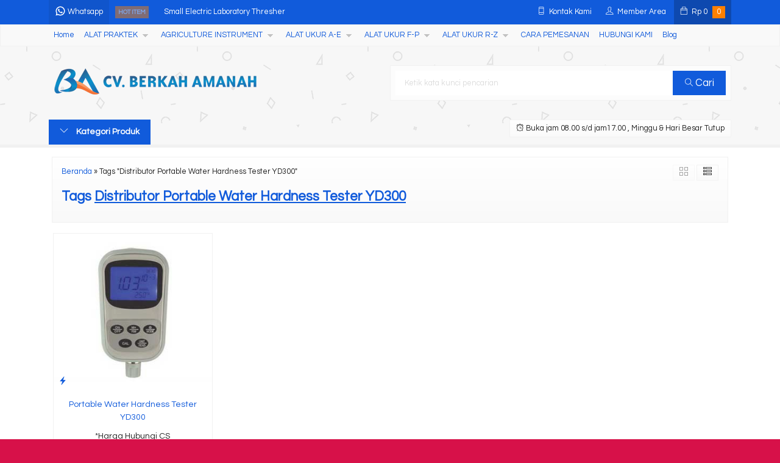

--- FILE ---
content_type: text/html; charset=UTF-8
request_url: https://jualalatpengukur.com/tag/distributor-portable-water-hardness-tester-yd300
body_size: 16357
content:
<!-- Archive - Oketheme.com -->
<!doctype html>
<html lang="en">
<head>
	<meta charset="UTF-8">
	<title>Distributor Portable Water Hardness Tester YD300 | CV Berkah Amanah</title>
	
		<!-- All in One SEO 4.9.3 - aioseo.com -->
	<meta name="robots" content="max-image-preview:large" />
	<meta name="google-site-verification" content="0pYyjtYAUGDNqsZGv0wrIaH6IziKK6qQTkjRpm92zQY" />
	<meta name="keywords" content="portable water hardness tester yd300,jual portable water hardness tester yd300" />
	<link rel="canonical" href="https://jualalatpengukur.com/tag/distributor-portable-water-hardness-tester-yd300" />
	<meta name="generator" content="All in One SEO (AIOSEO) 4.9.3" />
		<script type="application/ld+json" class="aioseo-schema">
			{"@context":"https:\/\/schema.org","@graph":[{"@type":"BreadcrumbList","@id":"https:\/\/jualalatpengukur.com\/tag\/distributor-portable-water-hardness-tester-yd300#breadcrumblist","itemListElement":[{"@type":"ListItem","@id":"https:\/\/jualalatpengukur.com#listItem","position":1,"name":"Home","item":"https:\/\/jualalatpengukur.com","nextItem":{"@type":"ListItem","@id":"https:\/\/jualalatpengukur.com\/tag\/distributor-portable-water-hardness-tester-yd300#listItem","name":"Distributor Portable Water Hardness Tester YD300"}},{"@type":"ListItem","@id":"https:\/\/jualalatpengukur.com\/tag\/distributor-portable-water-hardness-tester-yd300#listItem","position":2,"name":"Distributor Portable Water Hardness Tester YD300","previousItem":{"@type":"ListItem","@id":"https:\/\/jualalatpengukur.com#listItem","name":"Home"}}]},{"@type":"CollectionPage","@id":"https:\/\/jualalatpengukur.com\/tag\/distributor-portable-water-hardness-tester-yd300#collectionpage","url":"https:\/\/jualalatpengukur.com\/tag\/distributor-portable-water-hardness-tester-yd300","name":"Distributor Portable Water Hardness Tester YD300 | CV Berkah Amanah","inLanguage":"en-US","isPartOf":{"@id":"https:\/\/jualalatpengukur.com\/#website"},"breadcrumb":{"@id":"https:\/\/jualalatpengukur.com\/tag\/distributor-portable-water-hardness-tester-yd300#breadcrumblist"}},{"@type":"Organization","@id":"https:\/\/jualalatpengukur.com\/#organization","name":"CV Berkah Amanah","description":"0813-2754-8675 | Jual Alat Laboratorium dan Alat Paktek SMK Pertanian","url":"https:\/\/jualalatpengukur.com\/","sameAs":["https:\/\/www.facebook.com\/alatpengukurdanpenguji\/","https:\/\/twitter.com\/ALATUKURKADAR","https:\/\/www.instagram.com\/jualalatpengukurmurah\/","https:\/\/id.pinterest.com\/alatpengukur\/_created\/","https:\/\/www.linkedin.com\/in\/drajat-kuat-aminudin-b07ab4a4\/"]},{"@type":"WebSite","@id":"https:\/\/jualalatpengukur.com\/#website","url":"https:\/\/jualalatpengukur.com\/","name":"CV Berkah Amanah","description":"0813-2754-8675 | Jual Alat Laboratorium dan Alat Paktek SMK Pertanian","inLanguage":"en-US","publisher":{"@id":"https:\/\/jualalatpengukur.com\/#organization"}}]}
		</script>
		<!-- All in One SEO -->

<link rel='dns-prefetch' href='//fonts.googleapis.com' />
<link rel="alternate" type="application/rss+xml" title="CV Berkah Amanah &raquo; Distributor Portable Water Hardness Tester YD300 Tag Feed" href="https://jualalatpengukur.com/tag/distributor-portable-water-hardness-tester-yd300/feed" />
		<!-- This site uses the Google Analytics by MonsterInsights plugin v9.11.1 - Using Analytics tracking - https://www.monsterinsights.com/ -->
							<script src="//www.googletagmanager.com/gtag/js?id=G-EF7XJRSQ8Z"  data-cfasync="false" data-wpfc-render="false" type="text/javascript" async></script>
			<script data-cfasync="false" data-wpfc-render="false" type="text/javascript">
				var mi_version = '9.11.1';
				var mi_track_user = true;
				var mi_no_track_reason = '';
								var MonsterInsightsDefaultLocations = {"page_location":"https:\/\/jualalatpengukur.com\/tag\/distributor-portable-water-hardness-tester-yd300\/"};
								if ( typeof MonsterInsightsPrivacyGuardFilter === 'function' ) {
					var MonsterInsightsLocations = (typeof MonsterInsightsExcludeQuery === 'object') ? MonsterInsightsPrivacyGuardFilter( MonsterInsightsExcludeQuery ) : MonsterInsightsPrivacyGuardFilter( MonsterInsightsDefaultLocations );
				} else {
					var MonsterInsightsLocations = (typeof MonsterInsightsExcludeQuery === 'object') ? MonsterInsightsExcludeQuery : MonsterInsightsDefaultLocations;
				}

								var disableStrs = [
										'ga-disable-G-EF7XJRSQ8Z',
									];

				/* Function to detect opted out users */
				function __gtagTrackerIsOptedOut() {
					for (var index = 0; index < disableStrs.length; index++) {
						if (document.cookie.indexOf(disableStrs[index] + '=true') > -1) {
							return true;
						}
					}

					return false;
				}

				/* Disable tracking if the opt-out cookie exists. */
				if (__gtagTrackerIsOptedOut()) {
					for (var index = 0; index < disableStrs.length; index++) {
						window[disableStrs[index]] = true;
					}
				}

				/* Opt-out function */
				function __gtagTrackerOptout() {
					for (var index = 0; index < disableStrs.length; index++) {
						document.cookie = disableStrs[index] + '=true; expires=Thu, 31 Dec 2099 23:59:59 UTC; path=/';
						window[disableStrs[index]] = true;
					}
				}

				if ('undefined' === typeof gaOptout) {
					function gaOptout() {
						__gtagTrackerOptout();
					}
				}
								window.dataLayer = window.dataLayer || [];

				window.MonsterInsightsDualTracker = {
					helpers: {},
					trackers: {},
				};
				if (mi_track_user) {
					function __gtagDataLayer() {
						dataLayer.push(arguments);
					}

					function __gtagTracker(type, name, parameters) {
						if (!parameters) {
							parameters = {};
						}

						if (parameters.send_to) {
							__gtagDataLayer.apply(null, arguments);
							return;
						}

						if (type === 'event') {
														parameters.send_to = monsterinsights_frontend.v4_id;
							var hookName = name;
							if (typeof parameters['event_category'] !== 'undefined') {
								hookName = parameters['event_category'] + ':' + name;
							}

							if (typeof MonsterInsightsDualTracker.trackers[hookName] !== 'undefined') {
								MonsterInsightsDualTracker.trackers[hookName](parameters);
							} else {
								__gtagDataLayer('event', name, parameters);
							}
							
						} else {
							__gtagDataLayer.apply(null, arguments);
						}
					}

					__gtagTracker('js', new Date());
					__gtagTracker('set', {
						'developer_id.dZGIzZG': true,
											});
					if ( MonsterInsightsLocations.page_location ) {
						__gtagTracker('set', MonsterInsightsLocations);
					}
										__gtagTracker('config', 'G-EF7XJRSQ8Z', {"forceSSL":"true","link_attribution":"true"} );
										window.gtag = __gtagTracker;										(function () {
						/* https://developers.google.com/analytics/devguides/collection/analyticsjs/ */
						/* ga and __gaTracker compatibility shim. */
						var noopfn = function () {
							return null;
						};
						var newtracker = function () {
							return new Tracker();
						};
						var Tracker = function () {
							return null;
						};
						var p = Tracker.prototype;
						p.get = noopfn;
						p.set = noopfn;
						p.send = function () {
							var args = Array.prototype.slice.call(arguments);
							args.unshift('send');
							__gaTracker.apply(null, args);
						};
						var __gaTracker = function () {
							var len = arguments.length;
							if (len === 0) {
								return;
							}
							var f = arguments[len - 1];
							if (typeof f !== 'object' || f === null || typeof f.hitCallback !== 'function') {
								if ('send' === arguments[0]) {
									var hitConverted, hitObject = false, action;
									if ('event' === arguments[1]) {
										if ('undefined' !== typeof arguments[3]) {
											hitObject = {
												'eventAction': arguments[3],
												'eventCategory': arguments[2],
												'eventLabel': arguments[4],
												'value': arguments[5] ? arguments[5] : 1,
											}
										}
									}
									if ('pageview' === arguments[1]) {
										if ('undefined' !== typeof arguments[2]) {
											hitObject = {
												'eventAction': 'page_view',
												'page_path': arguments[2],
											}
										}
									}
									if (typeof arguments[2] === 'object') {
										hitObject = arguments[2];
									}
									if (typeof arguments[5] === 'object') {
										Object.assign(hitObject, arguments[5]);
									}
									if ('undefined' !== typeof arguments[1].hitType) {
										hitObject = arguments[1];
										if ('pageview' === hitObject.hitType) {
											hitObject.eventAction = 'page_view';
										}
									}
									if (hitObject) {
										action = 'timing' === arguments[1].hitType ? 'timing_complete' : hitObject.eventAction;
										hitConverted = mapArgs(hitObject);
										__gtagTracker('event', action, hitConverted);
									}
								}
								return;
							}

							function mapArgs(args) {
								var arg, hit = {};
								var gaMap = {
									'eventCategory': 'event_category',
									'eventAction': 'event_action',
									'eventLabel': 'event_label',
									'eventValue': 'event_value',
									'nonInteraction': 'non_interaction',
									'timingCategory': 'event_category',
									'timingVar': 'name',
									'timingValue': 'value',
									'timingLabel': 'event_label',
									'page': 'page_path',
									'location': 'page_location',
									'title': 'page_title',
									'referrer' : 'page_referrer',
								};
								for (arg in args) {
																		if (!(!args.hasOwnProperty(arg) || !gaMap.hasOwnProperty(arg))) {
										hit[gaMap[arg]] = args[arg];
									} else {
										hit[arg] = args[arg];
									}
								}
								return hit;
							}

							try {
								f.hitCallback();
							} catch (ex) {
							}
						};
						__gaTracker.create = newtracker;
						__gaTracker.getByName = newtracker;
						__gaTracker.getAll = function () {
							return [];
						};
						__gaTracker.remove = noopfn;
						__gaTracker.loaded = true;
						window['__gaTracker'] = __gaTracker;
					})();
									} else {
										console.log("");
					(function () {
						function __gtagTracker() {
							return null;
						}

						window['__gtagTracker'] = __gtagTracker;
						window['gtag'] = __gtagTracker;
					})();
									}
			</script>
							<!-- / Google Analytics by MonsterInsights -->
		<style id='wp-img-auto-sizes-contain-inline-css' type='text/css'>
img:is([sizes=auto i],[sizes^="auto," i]){contain-intrinsic-size:3000px 1500px}
/*# sourceURL=wp-img-auto-sizes-contain-inline-css */
</style>
<link rel='stylesheet' id='mix-css' href='https://jualalatpengukur.com/wp-content/themes/lapax-dev/assets/css/mix.css?ver=1.1' media='screen' />
<link rel='stylesheet' id='oketoko-css' href='https://jualalatpengukur.com/wp-content/themes/lapax-dev/oketoko/assets/oketoko.css?ver=1.1' media='screen' />
<style id='classic-theme-styles-inline-css' type='text/css'>
/*! This file is auto-generated */
.wp-block-button__link{color:#fff;background-color:#32373c;border-radius:9999px;box-shadow:none;text-decoration:none;padding:calc(.667em + 2px) calc(1.333em + 2px);font-size:1.125em}.wp-block-file__button{background:#32373c;color:#fff;text-decoration:none}
/*# sourceURL=/wp-includes/css/classic-themes.min.css */
</style>
<link rel='stylesheet' id='aioseo/css/src/vue/standalone/blocks/table-of-contents/global.scss-css' href='https://jualalatpengukur.com/wp-content/plugins/all-in-one-seo-pack/dist/Lite/assets/css/table-of-contents/global.e90f6d47.css?ver=4.9.3' media='all' />
<style id='global-styles-inline-css' type='text/css'>
:root{--wp--preset--aspect-ratio--square: 1;--wp--preset--aspect-ratio--4-3: 4/3;--wp--preset--aspect-ratio--3-4: 3/4;--wp--preset--aspect-ratio--3-2: 3/2;--wp--preset--aspect-ratio--2-3: 2/3;--wp--preset--aspect-ratio--16-9: 16/9;--wp--preset--aspect-ratio--9-16: 9/16;--wp--preset--color--black: #000000;--wp--preset--color--cyan-bluish-gray: #abb8c3;--wp--preset--color--white: #ffffff;--wp--preset--color--pale-pink: #f78da7;--wp--preset--color--vivid-red: #cf2e2e;--wp--preset--color--luminous-vivid-orange: #ff6900;--wp--preset--color--luminous-vivid-amber: #fcb900;--wp--preset--color--light-green-cyan: #7bdcb5;--wp--preset--color--vivid-green-cyan: #00d084;--wp--preset--color--pale-cyan-blue: #8ed1fc;--wp--preset--color--vivid-cyan-blue: #0693e3;--wp--preset--color--vivid-purple: #9b51e0;--wp--preset--gradient--vivid-cyan-blue-to-vivid-purple: linear-gradient(135deg,rgb(6,147,227) 0%,rgb(155,81,224) 100%);--wp--preset--gradient--light-green-cyan-to-vivid-green-cyan: linear-gradient(135deg,rgb(122,220,180) 0%,rgb(0,208,130) 100%);--wp--preset--gradient--luminous-vivid-amber-to-luminous-vivid-orange: linear-gradient(135deg,rgb(252,185,0) 0%,rgb(255,105,0) 100%);--wp--preset--gradient--luminous-vivid-orange-to-vivid-red: linear-gradient(135deg,rgb(255,105,0) 0%,rgb(207,46,46) 100%);--wp--preset--gradient--very-light-gray-to-cyan-bluish-gray: linear-gradient(135deg,rgb(238,238,238) 0%,rgb(169,184,195) 100%);--wp--preset--gradient--cool-to-warm-spectrum: linear-gradient(135deg,rgb(74,234,220) 0%,rgb(151,120,209) 20%,rgb(207,42,186) 40%,rgb(238,44,130) 60%,rgb(251,105,98) 80%,rgb(254,248,76) 100%);--wp--preset--gradient--blush-light-purple: linear-gradient(135deg,rgb(255,206,236) 0%,rgb(152,150,240) 100%);--wp--preset--gradient--blush-bordeaux: linear-gradient(135deg,rgb(254,205,165) 0%,rgb(254,45,45) 50%,rgb(107,0,62) 100%);--wp--preset--gradient--luminous-dusk: linear-gradient(135deg,rgb(255,203,112) 0%,rgb(199,81,192) 50%,rgb(65,88,208) 100%);--wp--preset--gradient--pale-ocean: linear-gradient(135deg,rgb(255,245,203) 0%,rgb(182,227,212) 50%,rgb(51,167,181) 100%);--wp--preset--gradient--electric-grass: linear-gradient(135deg,rgb(202,248,128) 0%,rgb(113,206,126) 100%);--wp--preset--gradient--midnight: linear-gradient(135deg,rgb(2,3,129) 0%,rgb(40,116,252) 100%);--wp--preset--font-size--small: 13px;--wp--preset--font-size--medium: 20px;--wp--preset--font-size--large: 36px;--wp--preset--font-size--x-large: 42px;--wp--preset--spacing--20: 0.44rem;--wp--preset--spacing--30: 0.67rem;--wp--preset--spacing--40: 1rem;--wp--preset--spacing--50: 1.5rem;--wp--preset--spacing--60: 2.25rem;--wp--preset--spacing--70: 3.38rem;--wp--preset--spacing--80: 5.06rem;--wp--preset--shadow--natural: 6px 6px 9px rgba(0, 0, 0, 0.2);--wp--preset--shadow--deep: 12px 12px 50px rgba(0, 0, 0, 0.4);--wp--preset--shadow--sharp: 6px 6px 0px rgba(0, 0, 0, 0.2);--wp--preset--shadow--outlined: 6px 6px 0px -3px rgb(255, 255, 255), 6px 6px rgb(0, 0, 0);--wp--preset--shadow--crisp: 6px 6px 0px rgb(0, 0, 0);}:where(.is-layout-flex){gap: 0.5em;}:where(.is-layout-grid){gap: 0.5em;}body .is-layout-flex{display: flex;}.is-layout-flex{flex-wrap: wrap;align-items: center;}.is-layout-flex > :is(*, div){margin: 0;}body .is-layout-grid{display: grid;}.is-layout-grid > :is(*, div){margin: 0;}:where(.wp-block-columns.is-layout-flex){gap: 2em;}:where(.wp-block-columns.is-layout-grid){gap: 2em;}:where(.wp-block-post-template.is-layout-flex){gap: 1.25em;}:where(.wp-block-post-template.is-layout-grid){gap: 1.25em;}.has-black-color{color: var(--wp--preset--color--black) !important;}.has-cyan-bluish-gray-color{color: var(--wp--preset--color--cyan-bluish-gray) !important;}.has-white-color{color: var(--wp--preset--color--white) !important;}.has-pale-pink-color{color: var(--wp--preset--color--pale-pink) !important;}.has-vivid-red-color{color: var(--wp--preset--color--vivid-red) !important;}.has-luminous-vivid-orange-color{color: var(--wp--preset--color--luminous-vivid-orange) !important;}.has-luminous-vivid-amber-color{color: var(--wp--preset--color--luminous-vivid-amber) !important;}.has-light-green-cyan-color{color: var(--wp--preset--color--light-green-cyan) !important;}.has-vivid-green-cyan-color{color: var(--wp--preset--color--vivid-green-cyan) !important;}.has-pale-cyan-blue-color{color: var(--wp--preset--color--pale-cyan-blue) !important;}.has-vivid-cyan-blue-color{color: var(--wp--preset--color--vivid-cyan-blue) !important;}.has-vivid-purple-color{color: var(--wp--preset--color--vivid-purple) !important;}.has-black-background-color{background-color: var(--wp--preset--color--black) !important;}.has-cyan-bluish-gray-background-color{background-color: var(--wp--preset--color--cyan-bluish-gray) !important;}.has-white-background-color{background-color: var(--wp--preset--color--white) !important;}.has-pale-pink-background-color{background-color: var(--wp--preset--color--pale-pink) !important;}.has-vivid-red-background-color{background-color: var(--wp--preset--color--vivid-red) !important;}.has-luminous-vivid-orange-background-color{background-color: var(--wp--preset--color--luminous-vivid-orange) !important;}.has-luminous-vivid-amber-background-color{background-color: var(--wp--preset--color--luminous-vivid-amber) !important;}.has-light-green-cyan-background-color{background-color: var(--wp--preset--color--light-green-cyan) !important;}.has-vivid-green-cyan-background-color{background-color: var(--wp--preset--color--vivid-green-cyan) !important;}.has-pale-cyan-blue-background-color{background-color: var(--wp--preset--color--pale-cyan-blue) !important;}.has-vivid-cyan-blue-background-color{background-color: var(--wp--preset--color--vivid-cyan-blue) !important;}.has-vivid-purple-background-color{background-color: var(--wp--preset--color--vivid-purple) !important;}.has-black-border-color{border-color: var(--wp--preset--color--black) !important;}.has-cyan-bluish-gray-border-color{border-color: var(--wp--preset--color--cyan-bluish-gray) !important;}.has-white-border-color{border-color: var(--wp--preset--color--white) !important;}.has-pale-pink-border-color{border-color: var(--wp--preset--color--pale-pink) !important;}.has-vivid-red-border-color{border-color: var(--wp--preset--color--vivid-red) !important;}.has-luminous-vivid-orange-border-color{border-color: var(--wp--preset--color--luminous-vivid-orange) !important;}.has-luminous-vivid-amber-border-color{border-color: var(--wp--preset--color--luminous-vivid-amber) !important;}.has-light-green-cyan-border-color{border-color: var(--wp--preset--color--light-green-cyan) !important;}.has-vivid-green-cyan-border-color{border-color: var(--wp--preset--color--vivid-green-cyan) !important;}.has-pale-cyan-blue-border-color{border-color: var(--wp--preset--color--pale-cyan-blue) !important;}.has-vivid-cyan-blue-border-color{border-color: var(--wp--preset--color--vivid-cyan-blue) !important;}.has-vivid-purple-border-color{border-color: var(--wp--preset--color--vivid-purple) !important;}.has-vivid-cyan-blue-to-vivid-purple-gradient-background{background: var(--wp--preset--gradient--vivid-cyan-blue-to-vivid-purple) !important;}.has-light-green-cyan-to-vivid-green-cyan-gradient-background{background: var(--wp--preset--gradient--light-green-cyan-to-vivid-green-cyan) !important;}.has-luminous-vivid-amber-to-luminous-vivid-orange-gradient-background{background: var(--wp--preset--gradient--luminous-vivid-amber-to-luminous-vivid-orange) !important;}.has-luminous-vivid-orange-to-vivid-red-gradient-background{background: var(--wp--preset--gradient--luminous-vivid-orange-to-vivid-red) !important;}.has-very-light-gray-to-cyan-bluish-gray-gradient-background{background: var(--wp--preset--gradient--very-light-gray-to-cyan-bluish-gray) !important;}.has-cool-to-warm-spectrum-gradient-background{background: var(--wp--preset--gradient--cool-to-warm-spectrum) !important;}.has-blush-light-purple-gradient-background{background: var(--wp--preset--gradient--blush-light-purple) !important;}.has-blush-bordeaux-gradient-background{background: var(--wp--preset--gradient--blush-bordeaux) !important;}.has-luminous-dusk-gradient-background{background: var(--wp--preset--gradient--luminous-dusk) !important;}.has-pale-ocean-gradient-background{background: var(--wp--preset--gradient--pale-ocean) !important;}.has-electric-grass-gradient-background{background: var(--wp--preset--gradient--electric-grass) !important;}.has-midnight-gradient-background{background: var(--wp--preset--gradient--midnight) !important;}.has-small-font-size{font-size: var(--wp--preset--font-size--small) !important;}.has-medium-font-size{font-size: var(--wp--preset--font-size--medium) !important;}.has-large-font-size{font-size: var(--wp--preset--font-size--large) !important;}.has-x-large-font-size{font-size: var(--wp--preset--font-size--x-large) !important;}
:where(.wp-block-post-template.is-layout-flex){gap: 1.25em;}:where(.wp-block-post-template.is-layout-grid){gap: 1.25em;}
:where(.wp-block-term-template.is-layout-flex){gap: 1.25em;}:where(.wp-block-term-template.is-layout-grid){gap: 1.25em;}
:where(.wp-block-columns.is-layout-flex){gap: 2em;}:where(.wp-block-columns.is-layout-grid){gap: 2em;}
:root :where(.wp-block-pullquote){font-size: 1.5em;line-height: 1.6;}
/*# sourceURL=global-styles-inline-css */
</style>
<link rel='stylesheet' id='oketheme-css' href='https://jualalatpengukur.com/wp-content/themes/lapax-dev/style.css?ver=1.1' media='all' />
<link rel='stylesheet' id='ekit-widget-styles-css' href='https://jualalatpengukur.com/wp-content/plugins/elementskit-lite/widgets/init/assets/css/widget-styles.css?ver=3.7.8' media='all' />
<link rel='stylesheet' id='ekit-responsive-css' href='https://jualalatpengukur.com/wp-content/plugins/elementskit-lite/widgets/init/assets/css/responsive.css?ver=3.7.8' media='all' />
<link rel='stylesheet' id='redux-google-fonts-lapax_opt-css' href='https://fonts.googleapis.com/css?family=Questrial%3A400&#038;ver=1652752079' media='all' />
<script type="text/javascript" src="https://jualalatpengukur.com/wp-content/plugins/google-analytics-for-wordpress/assets/js/frontend-gtag.min.js?ver=9.11.1&#039; defer" id="monsterinsights-frontend-script-js" async="async" data-wp-strategy="async"></script>
<script data-cfasync="false" data-wpfc-render="false" type="text/javascript" id='monsterinsights-frontend-script-js-extra'>/* <![CDATA[ */
var monsterinsights_frontend = {"js_events_tracking":"true","download_extensions":"doc,pdf,ppt,zip,xls,docx,pptx,xlsx","inbound_paths":"[{\"path\":\"\\\/go\\\/\",\"label\":\"affiliate\"},{\"path\":\"\\\/recommend\\\/\",\"label\":\"affiliate\"}]","home_url":"https:\/\/jualalatpengukur.com","hash_tracking":"false","v4_id":"G-EF7XJRSQ8Z"};/* ]]> */
</script>
<script type="text/javascript" src="https://jualalatpengukur.com/wp-content/themes/lapax-dev/assets/js/jquery.min.js?ver=2.2.4" id="jquery-js"></script>
<link rel="https://api.w.org/" href="https://jualalatpengukur.com/wp-json/" /><link rel="alternate" title="JSON" type="application/json" href="https://jualalatpengukur.com/wp-json/wp/v2/tags/246" /><link rel="EditURI" type="application/rsd+xml" title="RSD" href="https://jualalatpengukur.com/xmlrpc.php?rsd" />
<meta name="generator" content="WordPress 6.9" />
<!-- Analytics by WP Statistics - https://wp-statistics.com -->
	
	<!-- FAVICON -->
			<link href="https://jualalatpengukur.com/wp-content/uploads/2019/11/BA-Favicon.jpg" rel="icon" />
	
	<!-- RESPONSIVE -->
			<link rel="stylesheet"  href="https://jualalatpengukur.com/wp-content/themes/lapax-dev/style-mobile.css" media="all" />
		<meta name="viewport" content="width=device-width, user-scalable=no" />
	
	<!-- OPEN GRAPH -->
	
	<!-- CSS MODIFY -->
	<style type="text/css">
		:root {
		  --color1: #115bdb;
		  --color2: #FF8000;
		}
		
				
				
				
		.Putih {background:#FFFFFF;}
.Merah {background:#FF0000;}
.Biru {background:#0066FF;}
.Hijau {background:#009933;}
.Kuning {background:#FFFF00;}
.Orange {background:#FF6600;}
.Hitam {background:#000000;}
.Silver {background:#E6E6E6;}
.Biru-Muda {background:#00CCFF;}
.Ungu {background:#9933FF;}
.Pink {background:#FF3399;}
.Coklat {background:#8A2E00;}		
	</style>

	<!-- HEADER CODE -->
	
	<!-- G WEBMASTER -->
	
	<!-- G TAGS -->
	
	<!-- G ANALYTICS -->
	
	<!-- FB PIXEL -->
	
	<!-- G reCAPTCHA -->
	<meta name="generator" content="Elementor 3.34.1; features: additional_custom_breakpoints; settings: css_print_method-external, google_font-enabled, font_display-auto">
			<style>
				.e-con.e-parent:nth-of-type(n+4):not(.e-lazyloaded):not(.e-no-lazyload),
				.e-con.e-parent:nth-of-type(n+4):not(.e-lazyloaded):not(.e-no-lazyload) * {
					background-image: none !important;
				}
				@media screen and (max-height: 1024px) {
					.e-con.e-parent:nth-of-type(n+3):not(.e-lazyloaded):not(.e-no-lazyload),
					.e-con.e-parent:nth-of-type(n+3):not(.e-lazyloaded):not(.e-no-lazyload) * {
						background-image: none !important;
					}
				}
				@media screen and (max-height: 640px) {
					.e-con.e-parent:nth-of-type(n+2):not(.e-lazyloaded):not(.e-no-lazyload),
					.e-con.e-parent:nth-of-type(n+2):not(.e-lazyloaded):not(.e-no-lazyload) * {
						background-image: none !important;
					}
				}
			</style>
			<style type="text/css" title="dynamic-css" class="options-output">body{background-color:#D71149;background-image:url('https://jualalatpengukur.com/wp-content/themes/lapax-dev/images/bg-default.png');}#headerwrap{background-color:#F7F7F7;background-image:url('https://jualalatpengukur.com/wp-content/themes/lapax-dev/images/bg-head.png');}body{font-family:Questrial;color:#222;font-size:14px;}</style>    
</head>
<body data-rsssl=1>


<div class="mainwrap">  <!-- Start Mainwrap -->
	
	<!-- Top Header -->
	<div id="topwrap">
		<div class="tophead">
			<div class="topleft">
				<div class="togglemenu"><i class="ti-menu"></i></div>
						<div class="watitle">
			<img width="18" style="margin-top:-4px;" src="https://jualalatpengukur.com/wp-content/themes/lapax-dev/images/wa/wa-icon.svg"><span> Whatsapp</span>
		</div>
		<div class="wacontent">
			<span class="waclose cornerclose"><i class="ti-close"></i></span>
			<p>
				<b>Ada yang ditanyakan?</b><br/>Klik untuk chat dengan customer support kami			</p>
		<!-- WA CS 1 -->
				<a href="#waform" class="pop" data-fancybox="whatsapp-cs1">
					<div class="walist ctwa" data-value="cs1">
													<img id="waimgcs1" class="lazy" data-src="https://jualalatpengukur.com/wp-content/uploads/2020/07/WA-live-150x137.png" width="40" height="40">
												<span id="wanamecs1">Raisa</span><br/>
						<span class="medium waonline">● online</span>
						<span id="wacs1" class="hidden">6281327548675</span>
					</div>
				</a>
					</div>

		<div id="waform" class="wapop">
			<div class="walist">
				<img id="waimg" class="lazy" data-src="https://jualalatpengukur.com/wp-content/uploads/2020/07/WA-live.png" width="40" height="40">
				<span id="waname">Raisa</span><br/>
				<span class="medium waonline">● online</span>
			</div>
			<div class="wachat">
				<div class="wabubble1">
					Halo, perkenalkan saya <b><span id="wabubble">Raisa</span></b>
					<div style="font-size:10px;text-align:right;color:#CCC;">baru saja</div>
				</div>
				<div class="wabubble2" style="border-top-left-radius:5px">
					Ada yang bisa saya bantu?
					<div style="font-size:10px;text-align:right;color:#CCC;">baru saja</div>
				</div>
			</div>
			<div class="wareply">
				<input type="hidden" id="wano" value="6281327548675">
				<input type="text" id="wamsg" value="" placeholder="Ketik pesan Anda">
				<button type="button" onclick="waMsg();">Kirim</button>
			</div>
			<audio id="wasound">
			  <source src="https://jualalatpengukur.com/wp-content/themes/lapax-dev/images/wa/wa.ogg" type="audio/ogg">
			  <source src="https://jualalatpengukur.com/wp-content/themes/lapax-dev/images/wa/wa.mp3" type="audio/mpeg">
			</audio>
		</div>
			</div>
			<div class="topmid">
						<div class="hottitle blink">Hot Item</div>
		<div class="hotproduct">
			<ul>
										<a href="https://jualalatpengukur.com/small-electric-laboratory-thresher.html" title="Small Electric Laboratory Thresher">
						<li>Small Electric Laboratory Thresher</a></li>						<a href="https://jualalatpengukur.com/uv-fluorescent-chlorophyll-sensor-for-aquatic-ecosystem-monitoring.html" title="UV Fluorescent Chlorophyll Sensor for Aquatic Ecosystem Monitoring">
						<li>UV Fluorescent Chlorophyll Sensor for Aquatic Ecos</a></li>						<a href="https://jualalatpengukur.com/wireless-professional-weather-station-with-rcc-clock-aw001.html" title="Wireless Professional Weather Station with RCC Clock AW001">
						<li>Wireless Professional Weather Station with RCC Clo</a></li>						<a href="https://jualalatpengukur.com/economical-clinical-mini-centrifuge-dm0412s.html" title="Economical Clinical Mini Centrifuge DM0412S">
						<li>Economical Clinical Mini Centrifuge DM0412S</a></li>						<a href="https://jualalatpengukur.com/analog-magnetic-stirrer-10-channel.html" title="Analog Magnetic Stirrer 10 Channel">
						<li>Analog Magnetic Stirrer 10 Channel</a></li>						<a href="https://jualalatpengukur.com/grain-moisture-meter-wile65.html" title="Grain Moisture Meter WILE65">
						<li>Grain Moisture Meter WILE65</a></li>						<a href="https://jualalatpengukur.com/alat-pengukur-kadar-air-bijian-sr7800g.html" title="Alat Pengukur Kadar Air Bijian SR7800G">
						<li>Alat Pengukur Kadar Air Bijian SR7800G</a></li>						<a href="https://jualalatpengukur.com/ph-meter-susu-yoghurt-cream-amt16c.html" title="pH Meter Susu Yoghurt Cream AMT16C">
						<li>pH Meter Susu Yoghurt Cream AMT16C</a></li>			</ul>
		</div>
				</div>
			<div class="topright">
				<div class="topsearch">
					<i class="ti-search"></i>
				</div>
				<div class="topcontact pop" href="#kontak-kami" data-fancybox="kontak-kami">
						<i class="ti-mobile"></i><span> Kontak Kami</span>
				</div>
									<div class="topmember">
						<i class="ti-user"></i><span> Member Area</span>
					</div>
					<div id="topmember">
					<span class="closemember cornerclose"><i class="ti-close"></i></span>
						<div class="infomember">
							<div id="ppcircle" style="width:90px;height:90px;display:block;border-width:0;margin: 10px auto;background-image: url(
								https://jualalatpengukur.com/wp-content/themes/lapax-dev/images/gravatar.jpg							);"></div>
						</div>
						<div class="menumember">
							<ul>
								<li>Halo, Guest!</li>
								<a href="#loginpop" class="pop" >
								<li><i class="ti-lock" style="margin-right: 10px;"></i> Masuk</li></a>
								<a href="https://jualalatpengukur.com/daftar"><li><i class="ti-hand-point-up" style="margin-right: 10px;"></i> Daftar</li></a>
							</ul>
						</div>
					</div>
								
									<div class="topcart">
						<i class="ti-bag"></i>
						Rp <span class="texttotalbelanja"></span>
						<span id="external-jumlah" class="pcs"></span>
					</div>
					<div id="rincian">
						<div class="headtitle">
							<span>Keranjang Belanja</span>
						</div>
						<span class="closerincian cornerclose"><i class="ti-close"></i></span>
						<div id="jcart">			<input type='hidden' name='jcartToken' value='33bc497254f33b20356b536aacf4920d' />			<table border='0'>					
            <tr>
				<td id='jcart-qty' style='display:none'>0</td>
            </tr>
            <tr>
                <td id='jcart-empty' colspan='5'>
					<p style='font-size:110%;'>
						Oops, keranjang belanja Anda kosong!<br/>
						<input style='padding:0;height:0;visibility:hidden' name='okecart' type='text' value='' required>
					</p>
                </td>
            </tr>				</tbody>			</table></div>						<a href="https://jualalatpengukur.com/cart">
							<button type="button">Checkout</button>
						</a>
					</div>
								<div style="clear: both"></div>
			</div>
		</div>
	</div>
	<div id="naviwrap">
		<div class="navi">
			<div id="navicontent">
				<div class="menu-menu-atas-container"><ul id="menu-menu-atas" class="naviku"><li id="menu-item-1521" class="menu-item menu-item-type-custom menu-item-object-custom menu-item-home menu-item-1521"><a href="https://jualalatpengukur.com">Home</a></li>
<li id="menu-item-3135" class="menu-item menu-item-type-custom menu-item-object-custom menu-item-has-children menu-item-3135"><a href="##">ALAT PRAKTEK</a>
<ul class="sub-menu">
	<li id="menu-item-3136" class="menu-item menu-item-type-custom menu-item-object-custom menu-item-has-children menu-item-3136"><a href="##">ALAT PRAKTEK SMK</a>
	<ul class="sub-menu">
		<li id="menu-item-3140" class="menu-item menu-item-type-taxonomy menu-item-object-category menu-item-3140"><a href="https://jualalatpengukur.com/alat-agribisnis-agroteknologi">ALAT SMK AGRIBISNIS &amp; AGROTEKNOLOGI</a></li>
		<li id="menu-item-3142" class="menu-item menu-item-type-taxonomy menu-item-object-category menu-item-3142"><a href="https://jualalatpengukur.com/alat-farmasi">ALAT SMK FARMASI</a></li>
		<li id="menu-item-3144" class="menu-item menu-item-type-taxonomy menu-item-object-category menu-item-3144"><a href="https://jualalatpengukur.com/alat-simulator">ALAT SIMULATOR</a></li>
	</ul>
</li>
</ul>
</li>
<li id="menu-item-3182" class="menu-item menu-item-type-custom menu-item-object-custom menu-item-has-children menu-item-3182"><a href="#">AGRICULTURE INSTRUMENT</a>
<ul class="sub-menu">
	<li id="menu-item-3187" class="menu-item menu-item-type-taxonomy menu-item-object-category menu-item-3187"><a href="https://jualalatpengukur.com/agroproduce-quality-analysis">AgroProduce Quality Analysis</a></li>
	<li id="menu-item-3188" class="menu-item menu-item-type-taxonomy menu-item-object-category menu-item-3188"><a href="https://jualalatpengukur.com/enviromental-testing-chamber">Enviromental Testing Chamber</a></li>
	<li id="menu-item-3189" class="menu-item menu-item-type-taxonomy menu-item-object-category menu-item-3189"><a href="https://jualalatpengukur.com/flour-and-oil-testing-instrument">Flour and Oil Testing Instrument</a></li>
	<li id="menu-item-3190" class="menu-item menu-item-type-taxonomy menu-item-object-category menu-item-3190"><a href="https://jualalatpengukur.com/food-safety-instrument">Food Safety Instrument</a></li>
	<li id="menu-item-3191" class="menu-item menu-item-type-taxonomy menu-item-object-category menu-item-3191"><a href="https://jualalatpengukur.com/fruit-testing-instrument">Fruit Testing Instrument</a></li>
	<li id="menu-item-3193" class="menu-item menu-item-type-taxonomy menu-item-object-category menu-item-3193"><a href="https://jualalatpengukur.com/pest-bugs-and-animal-analysis">Pest, Bugs and Animal Analysis</a></li>
	<li id="menu-item-3183" class="menu-item menu-item-type-taxonomy menu-item-object-category menu-item-3183"><a href="https://jualalatpengukur.com/plant-phyenotype-analysis">Plant Phyenotype Analysis</a></li>
	<li id="menu-item-3184" class="menu-item menu-item-type-taxonomy menu-item-object-category menu-item-3184"><a href="https://jualalatpengukur.com/seed-analysis">Seed Analysis</a></li>
	<li id="menu-item-3185" class="menu-item menu-item-type-taxonomy menu-item-object-category menu-item-3185"><a href="https://jualalatpengukur.com/soil-analysis">Soil Analysis</a></li>
	<li id="menu-item-3186" class="menu-item menu-item-type-taxonomy menu-item-object-category menu-item-3186"><a href="https://jualalatpengukur.com/weather-monitor-instrument">Weather Monitor Instrument</a></li>
	<li id="menu-item-3192" class="menu-item menu-item-type-taxonomy menu-item-object-category menu-item-3192"><a href="https://jualalatpengukur.com/general-lab-equipment">General Lab Equipment</a></li>
</ul>
</li>
<li id="menu-item-3017" class="menu-item menu-item-type-custom menu-item-object-custom menu-item-has-children menu-item-3017"><a href="#">ALAT UKUR A-E</a>
<ul class="sub-menu">
	<li id="menu-item-2862" class="menu-item menu-item-type-taxonomy menu-item-object-category menu-item-2862"><a href="https://jualalatpengukur.com/air-sampler">Air Sampler</a></li>
	<li id="menu-item-2863" class="menu-item menu-item-type-taxonomy menu-item-object-category menu-item-2863"><a href="https://jualalatpengukur.com/alcohol-tester">Alcohol Tester</a></li>
	<li id="menu-item-2864" class="menu-item menu-item-type-taxonomy menu-item-object-category menu-item-2864"><a href="https://jualalatpengukur.com/anemometer">Anemometer</a></li>
	<li id="menu-item-2865" class="menu-item menu-item-type-taxonomy menu-item-object-category menu-item-2865"><a href="https://jualalatpengukur.com/atp-hygiene-monitoring">ATP Hygiene Monitoring</a></li>
	<li id="menu-item-2866" class="menu-item menu-item-type-taxonomy menu-item-object-category menu-item-2866"><a href="https://jualalatpengukur.com/balance">Balance</a></li>
	<li id="menu-item-2989" class="menu-item menu-item-type-taxonomy menu-item-object-category menu-item-2989"><a href="https://jualalatpengukur.com/barcol-impresor">Barcol Impresor</a></li>
	<li id="menu-item-2867" class="menu-item menu-item-type-taxonomy menu-item-object-category menu-item-2867"><a href="https://jualalatpengukur.com/biophotometer">Biophotometer</a></li>
	<li id="menu-item-2868" class="menu-item menu-item-type-taxonomy menu-item-object-category menu-item-2868"><a href="https://jualalatpengukur.com/boroscope">Boroscope</a></li>
	<li id="menu-item-2869" class="menu-item menu-item-type-taxonomy menu-item-object-category menu-item-2869"><a href="https://jualalatpengukur.com/cable-tester">Cable Tester</a></li>
	<li id="menu-item-2870" class="menu-item menu-item-type-taxonomy menu-item-object-category menu-item-2870"><a href="https://jualalatpengukur.com/calorimeter">Calorimeter</a></li>
	<li id="menu-item-2871" class="menu-item menu-item-type-taxonomy menu-item-object-category menu-item-2871"><a href="https://jualalatpengukur.com/cap-torque-tester">Cap Torque Tester</a></li>
	<li id="menu-item-2872" class="menu-item menu-item-type-taxonomy menu-item-object-category menu-item-2872"><a href="https://jualalatpengukur.com/cctv-tester">CCTV Tester</a></li>
	<li id="menu-item-2873" class="menu-item menu-item-type-taxonomy menu-item-object-category menu-item-2873"><a href="https://jualalatpengukur.com/centrifuge">Centrifuge</a></li>
	<li id="menu-item-2874" class="menu-item menu-item-type-taxonomy menu-item-object-category menu-item-2874"><a href="https://jualalatpengukur.com/chlorine-tester">Chlorine Tester</a></li>
	<li id="menu-item-2875" class="menu-item menu-item-type-taxonomy menu-item-object-category menu-item-2875"><a href="https://jualalatpengukur.com/chlorophyll-meter">Chlorophyll Meter</a></li>
	<li id="menu-item-2876" class="menu-item menu-item-type-taxonomy menu-item-object-category menu-item-2876"><a href="https://jualalatpengukur.com/cod-tester">COD Tester</a></li>
	<li id="menu-item-2877" class="menu-item menu-item-type-taxonomy menu-item-object-category menu-item-2877"><a href="https://jualalatpengukur.com/colony-counter">Colony Counter</a></li>
	<li id="menu-item-2878" class="menu-item menu-item-type-taxonomy menu-item-object-category menu-item-2878"><a href="https://jualalatpengukur.com/colorimeter">Colorimeter</a></li>
	<li id="menu-item-2879" class="menu-item menu-item-type-taxonomy menu-item-object-category menu-item-2879"><a href="https://jualalatpengukur.com/concrete-crack-tester">Concrete Crack Tester</a></li>
	<li id="menu-item-2880" class="menu-item menu-item-type-taxonomy menu-item-object-category menu-item-2880"><a href="https://jualalatpengukur.com/conductivity-meter">Conductivity Meter</a></li>
	<li id="menu-item-2881" class="menu-item menu-item-type-taxonomy menu-item-object-category menu-item-2881"><a href="https://jualalatpengukur.com/corrosion-tester">Corrosion Tester</a></li>
	<li id="menu-item-2882" class="menu-item menu-item-type-taxonomy menu-item-object-category menu-item-2882"><a href="https://jualalatpengukur.com/cross-laser-liner">Cross Laser Liner</a></li>
	<li id="menu-item-2960" class="menu-item menu-item-type-taxonomy menu-item-object-category menu-item-2960"><a href="https://jualalatpengukur.com/densimeter">Densimeter</a></li>
	<li id="menu-item-2883" class="menu-item menu-item-type-taxonomy menu-item-object-category menu-item-2883"><a href="https://jualalatpengukur.com/dew-point-meter">Dew Point Meter</a></li>
	<li id="menu-item-2884" class="menu-item menu-item-type-taxonomy menu-item-object-category menu-item-2884"><a href="https://jualalatpengukur.com/disintegration-tester">Disintegration Tester</a></li>
	<li id="menu-item-2885" class="menu-item menu-item-type-taxonomy menu-item-object-category menu-item-2885"><a href="https://jualalatpengukur.com/dissolved-oxygen-meter">Dissolved Oxygen Meter</a></li>
	<li id="menu-item-2967" class="menu-item menu-item-type-taxonomy menu-item-object-category menu-item-2967"><a href="https://jualalatpengukur.com/dosimeter">Dosimeter</a></li>
	<li id="menu-item-2886" class="menu-item menu-item-type-taxonomy menu-item-object-category menu-item-2886"><a href="https://jualalatpengukur.com/durometer">Durometer</a></li>
</ul>
</li>
<li id="menu-item-3018" class="menu-item menu-item-type-custom menu-item-object-custom menu-item-has-children menu-item-3018"><a href="#">ALAT UKUR F-P</a>
<ul class="sub-menu">
	<li id="menu-item-2887" class="menu-item menu-item-type-taxonomy menu-item-object-category menu-item-2887"><a href="https://jualalatpengukur.com/flash-point-tester">Flash Point Tester</a></li>
	<li id="menu-item-2888" class="menu-item menu-item-type-taxonomy menu-item-object-category menu-item-2888"><a href="https://jualalatpengukur.com/flaw-detector">Flaw Detector</a></li>
	<li id="menu-item-2889" class="menu-item menu-item-type-taxonomy menu-item-object-category menu-item-2889"><a href="https://jualalatpengukur.com/formalin-meter">Formalin Meter</a></li>
	<li id="menu-item-2890" class="menu-item menu-item-type-taxonomy menu-item-object-category menu-item-2890"><a href="https://jualalatpengukur.com/friability-tester">Friability Tester</a></li>
	<li id="menu-item-2898" class="menu-item menu-item-type-taxonomy menu-item-object-category menu-item-2898"><a href="https://jualalatpengukur.com/gas-detector">Gas Detector</a></li>
	<li id="menu-item-2899" class="menu-item menu-item-type-taxonomy menu-item-object-category menu-item-2899"><a href="https://jualalatpengukur.com/glossmeter">Glossmeter</a></li>
	<li id="menu-item-2900" class="menu-item menu-item-type-taxonomy menu-item-object-category menu-item-2900"><a href="https://jualalatpengukur.com/hammer-schmidt">Hammer Schmidt</a></li>
	<li id="menu-item-2901" class="menu-item menu-item-type-taxonomy menu-item-object-category menu-item-2901"><a href="https://jualalatpengukur.com/hardness-tester">Hardness Tester</a></li>
	<li id="menu-item-2902" class="menu-item menu-item-type-taxonomy menu-item-object-category menu-item-2902"><a href="https://jualalatpengukur.com/haze-meter">Haze Meter</a></li>
	<li id="menu-item-2903" class="menu-item menu-item-type-taxonomy menu-item-object-category menu-item-2903"><a href="https://jualalatpengukur.com/holiday-detector">Holiday Detector</a></li>
	<li id="menu-item-3009" class="menu-item menu-item-type-taxonomy menu-item-object-category menu-item-3009"><a href="https://jualalatpengukur.com/homogenizers">Homogenizers</a></li>
	<li id="menu-item-2904" class="menu-item menu-item-type-taxonomy menu-item-object-category menu-item-2904"><a href="https://jualalatpengukur.com/humidity-meter">Humidity Meter</a></li>
	<li id="menu-item-3040" class="menu-item menu-item-type-taxonomy menu-item-object-category menu-item-3040"><a href="https://jualalatpengukur.com/ion-tester">Ion Tester</a></li>
	<li id="menu-item-2905" class="menu-item menu-item-type-taxonomy menu-item-object-category menu-item-2905"><a href="https://jualalatpengukur.com/laser-distance-meter">Laser Distance Meter</a></li>
	<li id="menu-item-3119" class="menu-item menu-item-type-taxonomy menu-item-object-category menu-item-3119"><a href="https://jualalatpengukur.com/leaf-area-meter">Leaf Area Meter</a></li>
	<li id="menu-item-2906" class="menu-item menu-item-type-taxonomy menu-item-object-category menu-item-2906"><a href="https://jualalatpengukur.com/lutron">Lutron</a></li>
	<li id="menu-item-2907" class="menu-item menu-item-type-taxonomy menu-item-object-category menu-item-2907"><a href="https://jualalatpengukur.com/lux-meter">Lux Meter</a></li>
	<li id="menu-item-2908" class="menu-item menu-item-type-taxonomy menu-item-object-category menu-item-2908"><a href="https://jualalatpengukur.com/magnetic-stirrer">Magnetic Stirrer</a></li>
	<li id="menu-item-3053" class="menu-item menu-item-type-taxonomy menu-item-object-category menu-item-3053"><a href="https://jualalatpengukur.com/melting-point-tester">Melting Point Tester</a></li>
	<li id="menu-item-3076" class="menu-item menu-item-type-taxonomy menu-item-object-category menu-item-3076"><a href="https://jualalatpengukur.com/metal-analyzer">Metal Analyzer</a></li>
	<li id="menu-item-2909" class="menu-item menu-item-type-taxonomy menu-item-object-category menu-item-2909"><a href="https://jualalatpengukur.com/microscope">Microscope</a></li>
	<li id="menu-item-2910" class="menu-item menu-item-type-taxonomy menu-item-object-category menu-item-2910"><a href="https://jualalatpengukur.com/mixer-vortex">Mixer Vortex</a></li>
	<li id="menu-item-2911" class="menu-item menu-item-type-taxonomy menu-item-object-category menu-item-2911"><a href="https://jualalatpengukur.com/moisture-meter">Moisture Meter</a></li>
	<li id="menu-item-3110" class="menu-item menu-item-type-taxonomy menu-item-object-category menu-item-3110"><a href="https://jualalatpengukur.com/nitrate-tester">Nitrate Tester</a></li>
	<li id="menu-item-2912" class="menu-item menu-item-type-taxonomy menu-item-object-category menu-item-2912"><a href="https://jualalatpengukur.com/npk-tester">NPK Tester</a></li>
	<li id="menu-item-2913" class="menu-item menu-item-type-taxonomy menu-item-object-category menu-item-2913"><a href="https://jualalatpengukur.com/orp-meter">ORP Meter</a></li>
	<li id="menu-item-3125" class="menu-item menu-item-type-taxonomy menu-item-object-category menu-item-3125"><a href="https://jualalatpengukur.com/ozone-generator">Ozone Generator</a></li>
	<li id="menu-item-2891" class="menu-item menu-item-type-taxonomy menu-item-object-category menu-item-2891"><a href="https://jualalatpengukur.com/ozone-meter">Ozone Meter</a></li>
	<li id="menu-item-2892" class="menu-item menu-item-type-taxonomy menu-item-object-category menu-item-2892"><a href="https://jualalatpengukur.com/particle-counter">Particle Counter</a></li>
	<li id="menu-item-2893" class="menu-item menu-item-type-taxonomy menu-item-object-category menu-item-2893"><a href="https://jualalatpengukur.com/peristaltic-pump">Peristaltic Pump</a></li>
	<li id="menu-item-2894" class="menu-item menu-item-type-taxonomy menu-item-object-category menu-item-2894"><a href="https://jualalatpengukur.com/pertamini-pom-mini">Pertamini POM Mini</a></li>
	<li id="menu-item-2895" class="menu-item menu-item-type-taxonomy menu-item-object-category menu-item-2895"><a href="https://jualalatpengukur.com/ph-meter">pH Meter</a></li>
	<li id="menu-item-2896" class="menu-item menu-item-type-taxonomy menu-item-object-category menu-item-2896"><a href="https://jualalatpengukur.com/polarimeter">Polarimeter</a></li>
</ul>
</li>
<li id="menu-item-3019" class="menu-item menu-item-type-custom menu-item-object-custom menu-item-has-children menu-item-3019"><a href="#">ALAT UKUR R-Z</a>
<ul class="sub-menu">
	<li id="menu-item-2897" class="menu-item menu-item-type-taxonomy menu-item-object-category menu-item-has-children menu-item-2897"><a href="https://jualalatpengukur.com/refractometer">Refractometer</a>
	<ul class="sub-menu">
		<li id="menu-item-2914" class="menu-item menu-item-type-taxonomy menu-item-object-category menu-item-2914"><a href="https://jualalatpengukur.com/refractometer/abbe-refractometer">Abbe Refractometer</a></li>
		<li id="menu-item-2915" class="menu-item menu-item-type-taxonomy menu-item-object-category menu-item-2915"><a href="https://jualalatpengukur.com/refractometer/digital-refractometer">Digital Refractometer</a></li>
		<li id="menu-item-2916" class="menu-item menu-item-type-taxonomy menu-item-object-category menu-item-2916"><a href="https://jualalatpengukur.com/refractometer/hand-held-type-refractometer">Hand Held Type Refractometer</a></li>
	</ul>
</li>
	<li id="menu-item-2917" class="menu-item menu-item-type-taxonomy menu-item-object-category menu-item-2917"><a href="https://jualalatpengukur.com/salinity-meter">Salinity Meter</a></li>
	<li id="menu-item-2918" class="menu-item menu-item-type-taxonomy menu-item-object-category menu-item-2918"><a href="https://jualalatpengukur.com/sound-level-meter">Sound Level Meter</a></li>
	<li id="menu-item-2919" class="menu-item menu-item-type-taxonomy menu-item-object-category menu-item-2919"><a href="https://jualalatpengukur.com/spectrophotometer">Spectrophotometer</a></li>
	<li id="menu-item-2920" class="menu-item menu-item-type-taxonomy menu-item-object-category menu-item-2920"><a href="https://jualalatpengukur.com/thermometer">Thermometer</a></li>
	<li id="menu-item-2921" class="menu-item menu-item-type-taxonomy menu-item-object-category menu-item-has-children menu-item-2921"><a href="https://jualalatpengukur.com/thickness-meter">Thickness Meter</a>
	<ul class="sub-menu">
		<li id="menu-item-2930" class="menu-item menu-item-type-taxonomy menu-item-object-category menu-item-2930"><a href="https://jualalatpengukur.com/thickness-meter/coating-thickness-meter">Coating Thickness Meter</a></li>
		<li id="menu-item-2922" class="menu-item menu-item-type-taxonomy menu-item-object-category menu-item-2922"><a href="https://jualalatpengukur.com/thickness-meter/utrasonic-thickness-meter">Utrasonic Thickness Meter</a></li>
	</ul>
</li>
	<li id="menu-item-2923" class="menu-item menu-item-type-taxonomy menu-item-object-category menu-item-2923"><a href="https://jualalatpengukur.com/tintometer">Tintometer</a></li>
	<li id="menu-item-2924" class="menu-item menu-item-type-taxonomy menu-item-object-category menu-item-2924"><a href="https://jualalatpengukur.com/turbidity-meter">Turbidity Meter</a></li>
	<li id="menu-item-2925" class="menu-item menu-item-type-taxonomy menu-item-object-category menu-item-2925"><a href="https://jualalatpengukur.com/vibration-meter">Vibration Meter</a></li>
	<li id="menu-item-2926" class="menu-item menu-item-type-taxonomy menu-item-object-category menu-item-2926"><a href="https://jualalatpengukur.com/viscometer">Viscometer</a></li>
	<li id="menu-item-2927" class="menu-item menu-item-type-taxonomy menu-item-object-category menu-item-2927"><a href="https://jualalatpengukur.com/weather-station">Weather Station</a></li>
	<li id="menu-item-2928" class="menu-item menu-item-type-taxonomy menu-item-object-category menu-item-2928"><a href="https://jualalatpengukur.com/whiteness-meter">Whiteness Meter</a></li>
	<li id="menu-item-2929" class="menu-item menu-item-type-taxonomy menu-item-object-category menu-item-2929"><a href="https://jualalatpengukur.com/yodmeter">Yodmeter</a></li>
</ul>
</li>
<li id="menu-item-1522" class="menu-item menu-item-type-custom menu-item-object-custom menu-item-1522"><a href="https://jualalatpengukur.com/blog/cara-pemesanan/">CARA PEMESANAN</a></li>
<li id="menu-item-2950" class="menu-item menu-item-type-custom menu-item-object-custom menu-item-2950"><a href="https://jualalatpengukur.com/hubungi-kami">HUBUNGI KAMI</a></li>
<li id="menu-item-46" class="menu-item menu-item-type-taxonomy menu-item-object-category menu-item-46"><a href="https://jualalatpengukur.com/blog">Blog</a></li>
</ul></div>			</div>
		</div>
	</div>
	<div id="headerwrap">
		<div class="header">
			<div class="headleft">
									<a href="https://jualalatpengukur.com"><img src="https://jualalatpengukur.com/wp-content/uploads/2019/11/BA.png"></a>
							</div>
			<div class="headright">
				<form method="get" action="https://jualalatpengukur.com" role="search" class="searching" >
					<input type="search" name="s" placeholder="Ketik kata kunci pencarian">
					<button type="submit" role="button"><i class="ti-search" style="font-size:80%"></i> Cari</button>
				</form>
			</div>
		</div>
		<div class="headerbot">
			<div class="headkat">
				<button type="button"><i class="ti-angle-down"></i> Kategori Produk</button>
				<div class="jamkerja info medium">
					<i class="ti-alarm-clock"></i> Buka jam 08.00 s/d jam17.00 , Minggu & Hari Besar Tutup				</div>
				<div class="navigori">
					<ul>
							<li class="cat-item cat-item-1141"><a href="https://jualalatpengukur.com/agroproduce-quality-analysis">AgroProduce Quality Analysis</a>
</li>
	<li class="cat-item cat-item-970"><a href="https://jualalatpengukur.com/air-sampler">Air Sampler</a>
</li>
	<li class="cat-item cat-item-1117"><a href="https://jualalatpengukur.com/alat-kesehatan-lingkungan-kesling-kit">ALAT KESEHATAN LINGKUNGAN KESLING KIT</a>
</li>
	<li class="cat-item cat-item-1115"><a href="https://jualalatpengukur.com/alat-simulator">ALAT SIMULATOR</a>
</li>
	<li class="cat-item cat-item-1111"><a href="https://jualalatpengukur.com/alat-agribisnis-agroteknologi">ALAT SMK AGRIBISNIS &amp; AGROTEKNOLOGI</a>
</li>
	<li class="cat-item cat-item-1116"><a href="https://jualalatpengukur.com/alat-farmasi">ALAT SMK FARMASI</a>
</li>
	<li class="cat-item cat-item-1112"><a href="https://jualalatpengukur.com/alat-kemaritiman">ALAT SMK KEMARITIMAN</a>
</li>
	<li class="cat-item cat-item-1114"><a href="https://jualalatpengukur.com/alat-energi-tambang">ALAT SMK PERTAMBANGAN DAN ENERGI</a>
</li>
	<li class="cat-item cat-item-1113"><a href="https://jualalatpengukur.com/alat-teknologi-rekayasa">ALAT SMK TEKNOLOGI &amp; REKAYASA</a>
</li>
	<li class="cat-item cat-item-7"><a href="https://jualalatpengukur.com/alcohol-tester">Alcohol Tester</a>
</li>
	<li class="cat-item cat-item-1705"><a href="https://jualalatpengukur.com/amonia-nitrogen-meter">Amonia Nitrogen Meter</a>
</li>
	<li class="cat-item cat-item-8"><a href="https://jualalatpengukur.com/anemometer">Anemometer</a>
</li>
	<li class="cat-item cat-item-687"><a href="https://jualalatpengukur.com/atp-hygiene-monitoring">ATP Hygiene Monitoring</a>
</li>
	<li class="cat-item cat-item-774"><a href="https://jualalatpengukur.com/balance">Balance</a>
</li>
	<li class="cat-item cat-item-1038"><a href="https://jualalatpengukur.com/barcol-impresor">Barcol Impresor</a>
</li>
	<li class="cat-item cat-item-646"><a href="https://jualalatpengukur.com/biophotometer">Biophotometer</a>
</li>
	<li class="cat-item cat-item-4"><a href="https://jualalatpengukur.com/blog">Blog</a>
</li>
	<li class="cat-item cat-item-1432"><a href="https://jualalatpengukur.com/bod-meter">BOD Meter</a>
</li>
	<li class="cat-item cat-item-787"><a href="https://jualalatpengukur.com/boroscope">Boroscope</a>
</li>
	<li class="cat-item cat-item-9"><a href="https://jualalatpengukur.com/cable-tester">Cable Tester</a>
</li>
	<li class="cat-item cat-item-700"><a href="https://jualalatpengukur.com/calorimeter">Calorimeter</a>
</li>
	<li class="cat-item cat-item-1007"><a href="https://jualalatpengukur.com/cap-torque-tester">Cap Torque Tester</a>
</li>
	<li class="cat-item cat-item-1011"><a href="https://jualalatpengukur.com/cctv-tester">CCTV Tester</a>
</li>
	<li class="cat-item cat-item-791"><a href="https://jualalatpengukur.com/centrifuge">Centrifuge</a>
</li>
	<li class="cat-item cat-item-10"><a href="https://jualalatpengukur.com/chlorine-tester">Chlorine Tester</a>
</li>
	<li class="cat-item cat-item-835"><a href="https://jualalatpengukur.com/chlorophyll-meter">Chlorophyll Meter</a>
</li>
	<li class="cat-item cat-item-593"><a href="https://jualalatpengukur.com/cod-tester">COD Tester</a>
</li>
	<li class="cat-item cat-item-821"><a href="https://jualalatpengukur.com/colony-counter">Colony Counter</a>
</li>
	<li class="cat-item cat-item-11"><a href="https://jualalatpengukur.com/colorimeter">Colorimeter</a>
</li>
	<li class="cat-item cat-item-843"><a href="https://jualalatpengukur.com/concrete-crack-tester">Concrete Crack Tester</a>
</li>
	<li class="cat-item cat-item-12"><a href="https://jualalatpengukur.com/conductivity-meter">Conductivity Meter</a>
</li>
	<li class="cat-item cat-item-13"><a href="https://jualalatpengukur.com/corrosion-tester">Corrosion Tester</a>
</li>
	<li class="cat-item cat-item-14"><a href="https://jualalatpengukur.com/cross-laser-liner">Cross Laser Liner</a>
</li>
	<li class="cat-item cat-item-1021"><a href="https://jualalatpengukur.com/densimeter">Densimeter</a>
</li>
	<li class="cat-item cat-item-189"><a href="https://jualalatpengukur.com/dew-point-meter">Dew Point Meter</a>
</li>
	<li class="cat-item cat-item-852"><a href="https://jualalatpengukur.com/disintegration-tester">Disintegration Tester</a>
</li>
	<li class="cat-item cat-item-190"><a href="https://jualalatpengukur.com/dissolved-oxygen-meter">Dissolved Oxygen Meter</a>
</li>
	<li class="cat-item cat-item-1025"><a href="https://jualalatpengukur.com/dosimeter">Dosimeter</a>
</li>
	<li class="cat-item cat-item-1350"><a href="https://jualalatpengukur.com/drone-pertanian">Drone Pertanian</a>
</li>
	<li class="cat-item cat-item-15"><a href="https://jualalatpengukur.com/durometer">Durometer</a>
</li>
	<li class="cat-item cat-item-1143"><a href="https://jualalatpengukur.com/enviromental-testing-chamber">Enviromental Testing Chamber</a>
</li>
	<li class="cat-item cat-item-888"><a href="https://jualalatpengukur.com/flash-point-tester">Flash Point Tester</a>
</li>
	<li class="cat-item cat-item-899"><a href="https://jualalatpengukur.com/flaw-detector">Flaw Detector</a>
</li>
	<li class="cat-item cat-item-1145"><a href="https://jualalatpengukur.com/flour-and-oil-testing-instrument">Flour and Oil Testing Instrument</a>
</li>
	<li class="cat-item cat-item-1144"><a href="https://jualalatpengukur.com/food-safety-instrument">Food Safety Instrument</a>
</li>
	<li class="cat-item cat-item-828"><a href="https://jualalatpengukur.com/formalin-meter">Formalin Meter</a>
</li>
	<li class="cat-item cat-item-921"><a href="https://jualalatpengukur.com/friability-tester">Friability Tester</a>
</li>
	<li class="cat-item cat-item-1142"><a href="https://jualalatpengukur.com/fruit-testing-instrument">Fruit Testing Instrument</a>
</li>
	<li class="cat-item cat-item-16"><a href="https://jualalatpengukur.com/gas-detector">Gas Detector</a>
</li>
	<li class="cat-item cat-item-1146"><a href="https://jualalatpengukur.com/general-lab-equipment">General Lab Equipment</a>
</li>
	<li class="cat-item cat-item-17"><a href="https://jualalatpengukur.com/glossmeter">Glossmeter</a>
</li>
	<li class="cat-item cat-item-18"><a href="https://jualalatpengukur.com/hammer-schmidt">Hammer Schmidt</a>
</li>
	<li class="cat-item cat-item-72"><a href="https://jualalatpengukur.com/hardness-tester">Hardness Tester</a>
</li>
	<li class="cat-item cat-item-960"><a href="https://jualalatpengukur.com/haze-meter">Haze Meter</a>
</li>
	<li class="cat-item cat-item-971"><a href="https://jualalatpengukur.com/holiday-detector">Holiday Detector</a>
</li>
	<li class="cat-item cat-item-1045"><a href="https://jualalatpengukur.com/homogenizers">Homogenizers</a>
</li>
	<li class="cat-item cat-item-19"><a href="https://jualalatpengukur.com/humidity-meter">Humidity Meter</a>
</li>
	<li class="cat-item cat-item-1057"><a href="https://jualalatpengukur.com/ion-tester">Ion Tester</a>
</li>
	<li class="cat-item cat-item-1357"><a href="https://jualalatpengukur.com/laminar-air-flow">Laminar Air Flow</a>
</li>
	<li class="cat-item cat-item-20"><a href="https://jualalatpengukur.com/laser-distance-meter">Laser Distance Meter</a>
</li>
	<li class="cat-item cat-item-1097"><a href="https://jualalatpengukur.com/leaf-area-meter">Leaf Area Meter</a>
</li>
	<li class="cat-item cat-item-839"><a href="https://jualalatpengukur.com/lutron">Lutron</a>
</li>
	<li class="cat-item cat-item-21"><a href="https://jualalatpengukur.com/lux-meter">Lux Meter</a>
</li>
	<li class="cat-item cat-item-304"><a href="https://jualalatpengukur.com/magnetic-stirrer">Magnetic Stirrer</a>
</li>
	<li class="cat-item cat-item-1064"><a href="https://jualalatpengukur.com/melting-point-tester">Melting Point Tester</a>
</li>
	<li class="cat-item cat-item-1071"><a href="https://jualalatpengukur.com/metal-analyzer">Metal Analyzer</a>
</li>
	<li class="cat-item cat-item-22"><a href="https://jualalatpengukur.com/microscope">Microscope</a>
</li>
	<li class="cat-item cat-item-332"><a href="https://jualalatpengukur.com/mixer-vortex">Mixer Vortex</a>
</li>
	<li class="cat-item cat-item-23"><a href="https://jualalatpengukur.com/moisture-meter">Moisture Meter</a>
</li>
	<li class="cat-item cat-item-1090"><a href="https://jualalatpengukur.com/nitrate-tester">Nitrate Tester</a>
</li>
	<li class="cat-item cat-item-42"><a href="https://jualalatpengukur.com/npk-tester">NPK Tester</a>
</li>
	<li class="cat-item cat-item-24"><a href="https://jualalatpengukur.com/orp-meter">ORP Meter</a>
</li>
	<li class="cat-item cat-item-1101"><a href="https://jualalatpengukur.com/ozone-generator">Ozone Generator</a>
</li>
	<li class="cat-item cat-item-25"><a href="https://jualalatpengukur.com/ozone-meter">Ozone Meter</a>
</li>
	<li class="cat-item cat-item-26"><a href="https://jualalatpengukur.com/particle-counter">Particle Counter</a>
</li>
	<li class="cat-item cat-item-27"><a href="https://jualalatpengukur.com/peristaltic-pump">Peristaltic Pump</a>
</li>
	<li class="cat-item cat-item-561"><a href="https://jualalatpengukur.com/pertamini-pom-mini">Pertamini POM Mini</a>
</li>
	<li class="cat-item cat-item-1147"><a href="https://jualalatpengukur.com/pest-bugs-and-animal-analysis">Pest, Bugs and Animal Analysis</a>
</li>
	<li class="cat-item cat-item-28"><a href="https://jualalatpengukur.com/ph-meter">pH Meter</a>
</li>
	<li class="cat-item cat-item-1139"><a href="https://jualalatpengukur.com/plant-phyenotype-analysis">Plant Phyenotype Analysis</a>
</li>
	<li class="cat-item cat-item-29"><a href="https://jualalatpengukur.com/polarimeter">Polarimeter</a>
</li>
	<li class="cat-item cat-item-30"><a href="https://jualalatpengukur.com/potential-titration">Potential Titration</a>
</li>
	<li class="cat-item cat-item-31"><a href="https://jualalatpengukur.com/refractometer">Refractometer</a>
<ul class='children'>
	<li class="cat-item cat-item-32"><a href="https://jualalatpengukur.com/refractometer/abbe-refractometer">Abbe Refractometer</a>
</li>
	<li class="cat-item cat-item-34"><a href="https://jualalatpengukur.com/refractometer/digital-refractometer">Digital Refractometer</a>
</li>
	<li class="cat-item cat-item-35"><a href="https://jualalatpengukur.com/refractometer/hand-held-type-refractometer">Hand Held Type Refractometer</a>
</li>
</ul>
</li>
	<li class="cat-item cat-item-36"><a href="https://jualalatpengukur.com/salinity-meter">Salinity Meter</a>
</li>
	<li class="cat-item cat-item-1118"><a href="https://jualalatpengukur.com/sanitarian-kit">SANITARIAN KIT</a>
</li>
	<li class="cat-item cat-item-1138"><a href="https://jualalatpengukur.com/seed-analysis">Seed Analysis</a>
</li>
	<li class="cat-item cat-item-1132"><a href="https://jualalatpengukur.com/shaker">Shaker</a>
</li>
	<li class="cat-item cat-item-1137"><a href="https://jualalatpengukur.com/soil-analysis">Soil Analysis</a>
</li>
	<li class="cat-item cat-item-37"><a href="https://jualalatpengukur.com/sound-level-meter">Sound Level Meter</a>
</li>
	<li class="cat-item cat-item-611"><a href="https://jualalatpengukur.com/spectrophotometer">Spectrophotometer</a>
</li>
	<li class="cat-item cat-item-38"><a href="https://jualalatpengukur.com/thermometer">Thermometer</a>
</li>
	<li class="cat-item cat-item-39"><a href="https://jualalatpengukur.com/thickness-meter">Thickness Meter</a>
<ul class='children'>
	<li class="cat-item cat-item-40"><a href="https://jualalatpengukur.com/thickness-meter/coating-thickness-meter">Coating Thickness Meter</a>
</li>
	<li class="cat-item cat-item-41"><a href="https://jualalatpengukur.com/thickness-meter/utrasonic-thickness-meter">Utrasonic Thickness Meter</a>
</li>
</ul>
</li>
	<li class="cat-item cat-item-43"><a href="https://jualalatpengukur.com/tintometer">Tintometer</a>
</li>
	<li class="cat-item cat-item-1689"><a href="https://jualalatpengukur.com/tss-total-suspended-solids">TSS Total Suspended Solids</a>
</li>
	<li class="cat-item cat-item-44"><a href="https://jualalatpengukur.com/turbidity-meter">Turbidity Meter</a>
</li>
	<li class="cat-item cat-item-45"><a href="https://jualalatpengukur.com/vibration-meter">Vibration Meter</a>
</li>
	<li class="cat-item cat-item-46"><a href="https://jualalatpengukur.com/viscometer">Viscometer</a>
</li>
	<li class="cat-item cat-item-1140"><a href="https://jualalatpengukur.com/weather-monitor-instrument">Weather Monitor Instrument</a>
</li>
	<li class="cat-item cat-item-47"><a href="https://jualalatpengukur.com/weather-station">Weather Station</a>
</li>
	<li class="cat-item cat-item-48"><a href="https://jualalatpengukur.com/whiteness-meter">Whiteness Meter</a>
</li>
	<li class="cat-item cat-item-564"><a href="https://jualalatpengukur.com/yodmeter">Yodmeter</a>
</li>
					</ul>
				</div>
			</div>
						
					</div>
	</div>

	<!-- Start Container -->
	
	<div id="containwrap">
		<div class="maincontain"><div class="katarsip">
	<div class="overback" ></div>
	<div style="position:relative">
		<div class="crumbs" itemscope itemtype="http://schema.org/BreadcrumbList"><span itemprop="itemListElement" itemscope itemtype="http://schema.org/ListItem"><a class="crumbs__link" href="https://jualalatpengukur.com/" itemprop="item"><span itemprop="name">Beranda</span></a><meta itemprop="position" content="1" /></span> &raquo; <span class="crumbs__current">Tags "Distributor Portable Water Hardness Tester YD300"</span></div><!-- .breadcrumbs -->		<h1>
						Tags <u>Distributor Portable Water Hardness Tester YD300</u>
					</h1>
				<div class="look">
			<span class='info gridlook look-active'><i class='ti-view-grid'></i></span> 
			<span class='info listlook'><i class='ti-view-list-alt'></i></span>
		</div>
	</div>
</div>
<div class="areafeed">
			<!-- Loop - Oketheme.com -->
<div class="gridpad">
	<div class="grid">
		<div class="imgthumb">
			<a href="https://jualalatpengukur.com/portable-water-hardness-tester-yd300.html" rel="bookmark" title="Portable Water Hardness Tester YD300">
				<img fetchpriority="high" class="lazy" data-src="https://jualalatpengukur.com/wp-content/uploads/2016/04/Portable-Water-Hardness-Tester-YD-3.jpg" width="264" height="340">
			</a>
			
			 
				<div class="quicklabel">
					<a href="#quickorder" class="pop quicklink" data-btn="yes" data-url="https://jualalatpengukur.com/portable-water-hardness-tester-yd300.html" data-title="&#10003; Portable Water Hardness Tester YD300" data-img="https://jualalatpengukur.com/wp-content/uploads/2016/04/Portable-Water-Hardness-Tester-YD-3.jpg"title="QUICK ORDER: Portable Water Hardness Tester YD300">
						<span class="glyphicon glyphicon-flash" style="margin:0;padding:0 3px"></span>
					</a>
				</div>
					
					</div>
		
		<div class="tithumb">
			<a class="judul" href="https://jualalatpengukur.com/portable-water-hardness-tester-yd300.html" title="Portable Water Hardness Tester YD300">
				Portable Water Hardness Tester YD300			</a>		
			
			<p>Portable Water Hardness Tester YD300 &#8211; Water Hardness adalah Kekerasan dalam air yang mengacu pada mineral tertentu atas konsumsi terhadap sabun dan menyebabkan scaling dalam pemanasan air dan boiler. Banyak mineral yang menjadikan air menjadi keras. Air lunak (soft) menunjukkan akan ketiadaan mineral-mineral ini. Kata hardness atau kekerasan berasal dari ekspresi bagaimana sulit atau &#8220;keras&#8221;&#8230; <a href="https://jualalatpengukur.com/portable-water-hardness-tester-yd300.html">selengkapnya</a></p>
			
			*Harga Hubungi CS<div class="small stock_kode" style="margin:5px 0"><font color="orange"><span class="glyphicon glyphicon-time"></span> Pre Order</font></div><div class="buttonthumb">					<a href="#kontak-kami" class="pop">
						<button type="button" class="detailt">
							Pre Order
						</button>
					</a>
				</div>		</div>
	</div>
</div>
	</div>
<div class="pagination"></div></div>	</div>
	
		
	<!-- Footer Area -->
	<div id="footerwrap">
	
		<div class="overback lazy" data-src="https://jualalatpengukur.com/wp-content/themes/lapax-2.0.1ad72/images/bg_footer.jpg" ></div>
		
					<div class="footer">
				<div class="footbarwidget">
					<div class="footbar">			<div class="textwidget"></div>
		</div>				</div>
				<div class="footbarwidget">
									</div>
				<div class="footbarwidget">
									</div>
				<div style="clear: both"></div>		
			</div>
				
			<div class="socmed">
					<a href="https://www.facebook.com/Distributoralatukur" target="blank" title="Temukan kami di Facebook">
				<span class="fb"></span><b>Facebook</b>
				<span class="small">facebook.com/Distributoralatukur</span>
			</a>
					<a href="https://twitter.com/ALATUKURKADAR" target="blank" title="Ikuti kami di Twitter">
				<span class="twit"></span><b>Twitter</b>
				<span class="small">twitter.com/ALATUKURKADAR</span>
			</a>
					<a href="https://www.instagram.com/jualalatpengukurmurah/" target="blank" title="Ikuti kami di Instagram">
				<span class="insta"></span><b>Instagram</b>
				<span class="small">instagram.com/jualalatpengukurmurah/</span>
			</a>
	  			<a href="https://www.tiktok.com/@tiktok" target="blank" title="Ikuti kami di TikTok">
				<span class="tiktok"></span><b>TikTok</b>
				<span class="small">tiktok.com/@tiktok</span>
			</a>
					<a href="https://shopee.co.id/drajatkuat1" target="blank" title="Temukan kami di Shopee">
				<span class="shopee"></span><b>Shopee</b>
				<span class="small">shopee.co.id/drajatkuat1</span>
			</a>
					<a href="https://www.tokopedia.com/jual-alat-penguk" target="blank" title="Temukan kami di Tokopedia">
				<span class="toped"></span><b>Tokopedia</b>
				<span class="small">tokopedia.com/jual-alat-penguk</span>
			</a>
			</div>
		
		<div id="copyrightwrap">	
			<div class="copyright">
				<b>CV. Berkah Amanah</b> - Distributor Alat Praktek SMK Terlengkap				<div class="small">
								</div>			
			</div>	
					</div>
		
	</div>	
	
</div> <!-- End Mainwrap -->

<div class="loaderx"></div><script type="speculationrules">
{"prefetch":[{"source":"document","where":{"and":[{"href_matches":"/*"},{"not":{"href_matches":["/wp-*.php","/wp-admin/*","/wp-content/uploads/*","/wp-content/*","/wp-content/plugins/*","/wp-content/themes/lapax-dev/*","/*\\?(.+)"]}},{"not":{"selector_matches":"a[rel~=\"nofollow\"]"}},{"not":{"selector_matches":".no-prefetch, .no-prefetch a"}}]},"eagerness":"conservative"}]}
</script>
	
	<!-- Popup Kontak -->
	<div id="kontak-kami" class="popup">
		<div class="headtitle">
			<span>Kontak Kami</span>
		</div>
		Apabila ada yang ditanyakan, silahkan hubungi kami melalui kontak di bawah ini.
		<div class="kontak">
			<ul>
								<li class="smsli">
					SMS
					<a href="sms:081229620405?body=Halo%20CV. Berkah Amanah!">
						081229620405					</a>
				</li>
								<li class="telli">
					Call Center
					<a href="tel:081327548675">
						081327548675					</a>
				</li>
								<li class="wali">
					Whatsapp <span class="small tcolor">Raisa</span>					<a href="https://api.whatsapp.com/send?phone=6281327548675&text=Halo, ada yang ingin saya tanyakan" target="blank">
						081327548675					</a>
				</li>
								<li class="mailli">
					Email
					<a href="mailto:cvberkahamanahpwt@gmail.com">
						cvberkahamanahpwt@gmail.com					</a>
				</li>
							</ul>
		</div>
					<div class="info medium" style="text-align:center">
							<p><i class="ti-alarm-clock"></i> Buka jam 08.00 s/d jam17.00 , Minggu & Hari Besar Tutup</p>
							</p><i class="ti-home"></i> Jalan Raya Kedungbanteng Gang Sreonk 2 RT 1/3
Desa Kedungbanteng Kecamatan Kedungbanteng
Kabupaten Banyumas, Jawa Tengah</p>
						</div>
			</div>
	
	<!-- Popup Add to Cart -->
			<div id="jcart-tooltip">
			<div class="popcart">
				<img id="popcart-img" src="" width="75" height="85">
				<h4>
					Produk yang sangat tepat, pilihan bagus..!
				</h4>
				<div id="colorsize">
					<span id="warnanya" class="ukco"></span> <span id="ukurannya" class="ukco"></span>
				</div>
				
				<div class="tgreen"> 
				   <i class="glyphicon glyphicon glyphicon-ok"></i> Berhasil ditambahkan ke keranjang belanja
				</div>
				
				<div style="clear: both"></div>
				
				<div style="border-top:1px dashed #E9E9E9;margin-top:15px;padding-top:15px">
					<div id="closecart" style="float:left" class="button-primary">
						Lanjut Belanja
					</div> 
					<a href="https://jualalatpengukur.com/cart">
						<div style="float:right" class="button-primary">
							Checkout						</div>
					</a>
					<div style="clear: both"></div>
				</div>
			</div>
		</div>
		
	<!-- Popup Quick Order -->
			<div id="quickorder" class="quickpop">
			<div id="quick-title" class="judul" style="margin-top:0">
				<span class="glyphicon glyphicon-flash"></span> Produk Quick Order
			</div>
			<p class="medium" style="margin-top: 0">Pemesanan dapat langsung menghubungi kontak dibawah:</p>
			<div class="quickview">
				<img id="quick-img" src="" width="264" height="340">
				<a id="quick-link" href="#">
					<button type="button">Lihat Detail</button>
				</a>
			</div>
			<div class="quickdetail kontak">
				<ul>
										<li class="smsli">
						<a href="sms:081229620405?body=Halo%20CV. Berkah Amanah!">
							081229620405						</a>
					</li>
										<li class="telli">
						<a href="tel:081327548675">
							081327548675						</a>
					</li>
										<li class="wali">
						<a id="quick-wa" href="https://api.whatsapp.com/send?phone=6281327548675&text=Halo..." target="blank">
							081327548675						</a>
					</li>
										<li class="mailli">
						<a href="mailto:cvberkahamanahpwt@gmail.com">
							cvberkahamanahpwt@gmail.com						</a>
					</li>
									</ul>
			</div>
		</div>
		
	<!-- Popup Login -->
	<div id="loginpop" class="popup">
		<h2 align="center">Masuk ke akun Anda</h2>
		<p align="center">
			Selamat datang kembali, silahkan login ke akun Anda.
		</p>
		<div class="midform" style="margin:0">
			<form class="loginform" action="https://jualalatpengukur.com/login" method="post">
				<p> 
					<label for="user_login">Alamat Email</label><br/>
					<input type="text" name="user_email" value="" placeholder="Masukkan alamat email" required>
				</p>
				<p>
					<label for="user_pass">Password</label><br/>
					<input type="password" name="password" value="" placeholder="Masukkan password" required>
				</p>
				
				<p>
					<input style="cursor:pointer" name="remember" type="checkbox" value="forever"> <span style="vertical-align:3px;" class="small">Ingat Saya</span>
				</p>
				<p>
					<button type="submit" class="btn-login">Masuk</button> 
					<img class="gifloading" src="https://jualalatpengukur.com/wp-content/themes/lapax-dev/images/loading.gif" width="57" height="17" style="display:none;margin-top:2px"/>
					<span class="small" style="margin-left:15px"><a href="https://jualalatpengukur.com/login?action=reset-password">Lupa Password?</a></span>
					<input type="hidden" name="oke_login" >
					<input type="hidden" name="redirect_to" value="https://jualalatpengukur.com/tag/distributor-portable-water-hardness-tester-yd300">
				</p>
			</form>
			<p class="medium" style="border-top:1px solid #F2F2F2;padding-top:10px;text-align:center">
				Belum menjadi member? <a href="https://jualalatpengukur.com/daftar">Daftar</a>
			</p>
		</div>
	</div>
	<script type="text/javascript">
		var ajaxurl 			= "https://jualalatpengukur.com/wp-admin/admin-ajax.php";
			templateDirectory 	= "https://jualalatpengukur.com/wp-content/themes/lapax-dev";
			newsticker		= 0;
			loadpage		= 1;
			hotproduct		= 1;
			zoom_protect		= 1;
			zoom_loop			= 1;
			zoom_buttons		= ["zoom","slideShow","share","thumbs","close"];
			zoom_autoslide		= 1;
			zoom_transition		= "circular";
			slider_transition	= "fadeUp";
	</script>
			<script>
				const lazyloadRunObserver = () => {
					const lazyloadBackgrounds = document.querySelectorAll( `.e-con.e-parent:not(.e-lazyloaded)` );
					const lazyloadBackgroundObserver = new IntersectionObserver( ( entries ) => {
						entries.forEach( ( entry ) => {
							if ( entry.isIntersecting ) {
								let lazyloadBackground = entry.target;
								if( lazyloadBackground ) {
									lazyloadBackground.classList.add( 'e-lazyloaded' );
								}
								lazyloadBackgroundObserver.unobserve( entry.target );
							}
						});
					}, { rootMargin: '200px 0px 200px 0px' } );
					lazyloadBackgrounds.forEach( ( lazyloadBackground ) => {
						lazyloadBackgroundObserver.observe( lazyloadBackground );
					} );
				};
				const events = [
					'DOMContentLoaded',
					'elementor/lazyload/observe',
				];
				events.forEach( ( event ) => {
					document.addEventListener( event, lazyloadRunObserver );
				} );
			</script>
			<script type="text/javascript" src="https://jualalatpengukur.com/wp-content/themes/lapax-dev/assets/js/mix.js?ver=1.1&#039; defer" id="mixjs-js"></script>
<script type="text/javascript" src="https://jualalatpengukur.com/wp-content/themes/lapax-dev/oketoko/assets/oketoko.js?ver=1.1&#039; defer" id="oketoko-js"></script>
<script type="text/javascript" src="https://jualalatpengukur.com/wp-content/themes/lapax-dev/oketoko/inc/jcart/jcart.js?ver=6.9&#039; defer" id="jcart-js"></script>
<script type="text/javascript" src="https://jualalatpengukur.com/wp-content/themes/lapax-dev/oketoko/assets/ovalidasi.js?ver=1.0&#039; defer" id="validasi-js"></script>
<script type="text/javascript" src="https://jualalatpengukur.com/wp-content/plugins/elementskit-lite/libs/framework/assets/js/frontend-script.js?ver=3.7.8&#039; defer" id="elementskit-framework-js-frontend-js"></script>
<script type="text/javascript" id="elementskit-framework-js-frontend-js-after">
/* <![CDATA[ */
		var elementskit = {
			resturl: 'https://jualalatpengukur.com/wp-json/elementskit/v1/',
		}

		
//# sourceURL=elementskit-framework-js-frontend-js-after
/* ]]> */
</script>
<script type="text/javascript" src="https://jualalatpengukur.com/wp-content/plugins/elementskit-lite/widgets/init/assets/js/widget-scripts.js?ver=3.7.8&#039; defer" id="ekit-widget-scripts-js"></script>
<script type="text/javascript" id="wp-statistics-tracker-js-extra">
/* <![CDATA[ */
var WP_Statistics_Tracker_Object = {"requestUrl":"https://jualalatpengukur.com/wp-json/wp-statistics/v2","ajaxUrl":"https://jualalatpengukur.com/wp-admin/admin-ajax.php","hitParams":{"wp_statistics_hit":1,"source_type":"post_tag","source_id":246,"search_query":"","signature":"4519a5998f9b22f477eaa2b3cfc6e030","endpoint":"hit"},"option":{"dntEnabled":false,"bypassAdBlockers":false,"consentIntegration":{"name":null,"status":[]},"isPreview":false,"userOnline":false,"trackAnonymously":false,"isWpConsentApiActive":false,"consentLevel":"functional"},"isLegacyEventLoaded":"","customEventAjaxUrl":"https://jualalatpengukur.com/wp-admin/admin-ajax.php?action=wp_statistics_custom_event&nonce=b91517fda9","onlineParams":{"wp_statistics_hit":1,"source_type":"post_tag","source_id":246,"search_query":"","signature":"4519a5998f9b22f477eaa2b3cfc6e030","action":"wp_statistics_online_check"},"jsCheckTime":"60000"};
//# sourceURL=wp-statistics-tracker-js-extra
/* ]]> */
</script>
<script type="text/javascript" src="https://jualalatpengukur.com/wp-content/plugins/wp-statistics/assets/js/tracker.js?ver=14.16&#039; defer" id="wp-statistics-tracker-js"></script>

<a href="#" class="scrollup"></a>

</body>
</html>
<!-- Cached by WP-Optimize (gzip) - https://teamupdraft.com/wp-optimize/ - Last modified: 23/01/2026 4:37 pm (Asia/Jakarta UTC:7) -->
